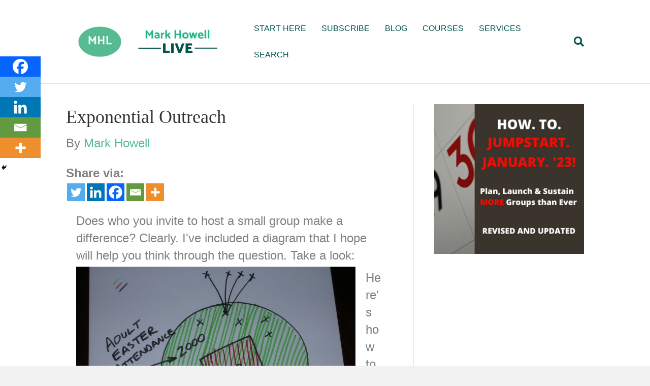

--- FILE ---
content_type: text/html; charset=UTF-8
request_url: https://www.markhowelllive.com/exponential-outreach/
body_size: 16136
content:
<!DOCTYPE html>
<html dir="ltr" lang="en" prefix="og: https://ogp.me/ns#">
<head>
<meta charset="UTF-8" />
<meta name='viewport' content='width=device-width, initial-scale=1.0' />
<meta http-equiv='X-UA-Compatible' content='IE=edge' />
<link rel="profile" href="https://gmpg.org/xfn/11" />
<title>MarkHowellLive.com | Exponential Outreach</title>

		<!-- All in One SEO 4.9.3 - aioseo.com -->
	<meta name="description" content="Does who you invite to host a small group make a difference? Clearly. I&#039;ve included a diagram that I hope will help you think through the question. Take a look: Here&#039;s how to read it: First, the circle represents your Easter or Christmas Eve attendance. Most places that is the best attended service all year." />
	<meta name="robots" content="max-image-preview:large" />
	<meta name="author" content="Mark Howell"/>
	<link rel="canonical" href="https://www.markhowelllive.com/exponential-outreach/" />
	<meta name="generator" content="All in One SEO (AIOSEO) 4.9.3" />
		<meta property="og:locale" content="en_US" />
		<meta property="og:site_name" content="MarkHowellLive.com | Small Group Ministry for the 21st Century" />
		<meta property="og:type" content="article" />
		<meta property="og:title" content="MarkHowellLive.com | Exponential Outreach" />
		<meta property="og:description" content="Does who you invite to host a small group make a difference? Clearly. I&#039;ve included a diagram that I hope will help you think through the question. Take a look: Here&#039;s how to read it: First, the circle represents your Easter or Christmas Eve attendance. Most places that is the best attended service all year." />
		<meta property="og:url" content="https://www.markhowelllive.com/exponential-outreach/" />
		<meta property="article:published_time" content="2008-02-09T14:22:09+00:00" />
		<meta property="article:modified_time" content="2018-09-03T14:41:47+00:00" />
		<meta name="twitter:card" content="summary" />
		<meta name="twitter:title" content="MarkHowellLive.com | Exponential Outreach" />
		<meta name="twitter:description" content="Does who you invite to host a small group make a difference? Clearly. I&#039;ve included a diagram that I hope will help you think through the question. Take a look: Here&#039;s how to read it: First, the circle represents your Easter or Christmas Eve attendance. Most places that is the best attended service all year." />
		<script type="application/ld+json" class="aioseo-schema">
			{"@context":"https:\/\/schema.org","@graph":[{"@type":"Article","@id":"https:\/\/www.markhowelllive.com\/exponential-outreach\/#article","name":"MarkHowellLive.com | Exponential Outreach","headline":"Exponential Outreach","author":{"@id":"https:\/\/www.markhowelllive.com\/author\/mark-howell\/#author"},"publisher":{"@id":"https:\/\/www.markhowelllive.com\/#person"},"image":{"@type":"ImageObject","url":"..\/wp-content\/uploads\/2008\/02\/Who-Can-Host-e1338642119596.jpg","@id":"https:\/\/www.markhowelllive.com\/exponential-outreach\/#articleImage"},"datePublished":"2008-02-09T07:22:09-08:00","dateModified":"2018-09-03T07:41:47-07:00","inLanguage":"en","mainEntityOfPage":{"@id":"https:\/\/www.markhowelllive.com\/exponential-outreach\/#webpage"},"isPartOf":{"@id":"https:\/\/www.markhowelllive.com\/exponential-outreach\/#webpage"},"articleSection":"Small Group Strategy, discipleship, small group bible studies, small group coaching, small group consulting, small group ministry, small group resources, small groups"},{"@type":"BreadcrumbList","@id":"https:\/\/www.markhowelllive.com\/exponential-outreach\/#breadcrumblist","itemListElement":[{"@type":"ListItem","@id":"https:\/\/www.markhowelllive.com#listItem","position":1,"name":"Home","item":"https:\/\/www.markhowelllive.com","nextItem":{"@type":"ListItem","@id":"https:\/\/www.markhowelllive.com\/category\/small-group-strategy\/#listItem","name":"Small Group Strategy"}},{"@type":"ListItem","@id":"https:\/\/www.markhowelllive.com\/category\/small-group-strategy\/#listItem","position":2,"name":"Small Group Strategy","item":"https:\/\/www.markhowelllive.com\/category\/small-group-strategy\/","nextItem":{"@type":"ListItem","@id":"https:\/\/www.markhowelllive.com\/exponential-outreach\/#listItem","name":"Exponential Outreach"},"previousItem":{"@type":"ListItem","@id":"https:\/\/www.markhowelllive.com#listItem","name":"Home"}},{"@type":"ListItem","@id":"https:\/\/www.markhowelllive.com\/exponential-outreach\/#listItem","position":3,"name":"Exponential Outreach","previousItem":{"@type":"ListItem","@id":"https:\/\/www.markhowelllive.com\/category\/small-group-strategy\/#listItem","name":"Small Group Strategy"}}]},{"@type":"Person","@id":"https:\/\/www.markhowelllive.com\/#person","name":"Mark Howell","image":{"@type":"ImageObject","@id":"https:\/\/www.markhowelllive.com\/exponential-outreach\/#personImage","url":"https:\/\/secure.gravatar.com\/avatar\/5a420eb0acb76bc87eb7c4e7dd17afab0b485e414a3c4b66186c897a6ef139f6?s=96&d=mm&r=g","width":96,"height":96,"caption":"Mark Howell"}},{"@type":"Person","@id":"https:\/\/www.markhowelllive.com\/author\/mark-howell\/#author","url":"https:\/\/www.markhowelllive.com\/author\/mark-howell\/","name":"Mark Howell","image":{"@type":"ImageObject","@id":"https:\/\/www.markhowelllive.com\/exponential-outreach\/#authorImage","url":"https:\/\/secure.gravatar.com\/avatar\/b6db32df70a6f99ef69b5f601f74f91351f2c53c053c38e2969420257412504b?s=96&d=mm&r=g","width":96,"height":96,"caption":"Mark Howell"}},{"@type":"WebPage","@id":"https:\/\/www.markhowelllive.com\/exponential-outreach\/#webpage","url":"https:\/\/www.markhowelllive.com\/exponential-outreach\/","name":"MarkHowellLive.com | Exponential Outreach","description":"Does who you invite to host a small group make a difference? Clearly. I've included a diagram that I hope will help you think through the question. Take a look: Here's how to read it: First, the circle represents your Easter or Christmas Eve attendance. Most places that is the best attended service all year.","inLanguage":"en","isPartOf":{"@id":"https:\/\/www.markhowelllive.com\/#website"},"breadcrumb":{"@id":"https:\/\/www.markhowelllive.com\/exponential-outreach\/#breadcrumblist"},"author":{"@id":"https:\/\/www.markhowelllive.com\/author\/mark-howell\/#author"},"creator":{"@id":"https:\/\/www.markhowelllive.com\/author\/mark-howell\/#author"},"datePublished":"2008-02-09T07:22:09-08:00","dateModified":"2018-09-03T07:41:47-07:00"},{"@type":"WebSite","@id":"https:\/\/www.markhowelllive.com\/#website","url":"https:\/\/www.markhowelllive.com\/","name":"MarkHowellLive.com","description":"Small Group Ministry for the 21st Century","inLanguage":"en","publisher":{"@id":"https:\/\/www.markhowelllive.com\/#person"}}]}
		</script>
		<!-- All in One SEO -->

<link rel="alternate" type="application/rss+xml" title="MarkHowellLive.com &raquo; Feed" href="https://www.markhowelllive.com/feed/" />
<link rel="alternate" type="application/rss+xml" title="MarkHowellLive.com &raquo; Comments Feed" href="https://www.markhowelllive.com/comments/feed/" />
<link rel="alternate" title="oEmbed (JSON)" type="application/json+oembed" href="https://www.markhowelllive.com/wp-json/oembed/1.0/embed?url=https%3A%2F%2Fwww.markhowelllive.com%2Fexponential-outreach%2F" />
<link rel="alternate" title="oEmbed (XML)" type="text/xml+oembed" href="https://www.markhowelllive.com/wp-json/oembed/1.0/embed?url=https%3A%2F%2Fwww.markhowelllive.com%2Fexponential-outreach%2F&#038;format=xml" />
		<!-- This site uses the Google Analytics by MonsterInsights plugin v9.11.1 - Using Analytics tracking - https://www.monsterinsights.com/ -->
		<!-- Note: MonsterInsights is not currently configured on this site. The site owner needs to authenticate with Google Analytics in the MonsterInsights settings panel. -->
					<!-- No tracking code set -->
				<!-- / Google Analytics by MonsterInsights -->
		<style id='wp-img-auto-sizes-contain-inline-css'>
img:is([sizes=auto i],[sizes^="auto," i]){contain-intrinsic-size:3000px 1500px}
/*# sourceURL=wp-img-auto-sizes-contain-inline-css */
</style>
<style id='wp-emoji-styles-inline-css'>

	img.wp-smiley, img.emoji {
		display: inline !important;
		border: none !important;
		box-shadow: none !important;
		height: 1em !important;
		width: 1em !important;
		margin: 0 0.07em !important;
		vertical-align: -0.1em !important;
		background: none !important;
		padding: 0 !important;
	}
/*# sourceURL=wp-emoji-styles-inline-css */
</style>
<style id='wp-block-library-inline-css'>
:root{--wp-block-synced-color:#7a00df;--wp-block-synced-color--rgb:122,0,223;--wp-bound-block-color:var(--wp-block-synced-color);--wp-editor-canvas-background:#ddd;--wp-admin-theme-color:#007cba;--wp-admin-theme-color--rgb:0,124,186;--wp-admin-theme-color-darker-10:#006ba1;--wp-admin-theme-color-darker-10--rgb:0,107,160.5;--wp-admin-theme-color-darker-20:#005a87;--wp-admin-theme-color-darker-20--rgb:0,90,135;--wp-admin-border-width-focus:2px}@media (min-resolution:192dpi){:root{--wp-admin-border-width-focus:1.5px}}.wp-element-button{cursor:pointer}:root .has-very-light-gray-background-color{background-color:#eee}:root .has-very-dark-gray-background-color{background-color:#313131}:root .has-very-light-gray-color{color:#eee}:root .has-very-dark-gray-color{color:#313131}:root .has-vivid-green-cyan-to-vivid-cyan-blue-gradient-background{background:linear-gradient(135deg,#00d084,#0693e3)}:root .has-purple-crush-gradient-background{background:linear-gradient(135deg,#34e2e4,#4721fb 50%,#ab1dfe)}:root .has-hazy-dawn-gradient-background{background:linear-gradient(135deg,#faaca8,#dad0ec)}:root .has-subdued-olive-gradient-background{background:linear-gradient(135deg,#fafae1,#67a671)}:root .has-atomic-cream-gradient-background{background:linear-gradient(135deg,#fdd79a,#004a59)}:root .has-nightshade-gradient-background{background:linear-gradient(135deg,#330968,#31cdcf)}:root .has-midnight-gradient-background{background:linear-gradient(135deg,#020381,#2874fc)}:root{--wp--preset--font-size--normal:16px;--wp--preset--font-size--huge:42px}.has-regular-font-size{font-size:1em}.has-larger-font-size{font-size:2.625em}.has-normal-font-size{font-size:var(--wp--preset--font-size--normal)}.has-huge-font-size{font-size:var(--wp--preset--font-size--huge)}.has-text-align-center{text-align:center}.has-text-align-left{text-align:left}.has-text-align-right{text-align:right}.has-fit-text{white-space:nowrap!important}#end-resizable-editor-section{display:none}.aligncenter{clear:both}.items-justified-left{justify-content:flex-start}.items-justified-center{justify-content:center}.items-justified-right{justify-content:flex-end}.items-justified-space-between{justify-content:space-between}.screen-reader-text{border:0;clip-path:inset(50%);height:1px;margin:-1px;overflow:hidden;padding:0;position:absolute;width:1px;word-wrap:normal!important}.screen-reader-text:focus{background-color:#ddd;clip-path:none;color:#444;display:block;font-size:1em;height:auto;left:5px;line-height:normal;padding:15px 23px 14px;text-decoration:none;top:5px;width:auto;z-index:100000}html :where(.has-border-color){border-style:solid}html :where([style*=border-top-color]){border-top-style:solid}html :where([style*=border-right-color]){border-right-style:solid}html :where([style*=border-bottom-color]){border-bottom-style:solid}html :where([style*=border-left-color]){border-left-style:solid}html :where([style*=border-width]){border-style:solid}html :where([style*=border-top-width]){border-top-style:solid}html :where([style*=border-right-width]){border-right-style:solid}html :where([style*=border-bottom-width]){border-bottom-style:solid}html :where([style*=border-left-width]){border-left-style:solid}html :where(img[class*=wp-image-]){height:auto;max-width:100%}:where(figure){margin:0 0 1em}html :where(.is-position-sticky){--wp-admin--admin-bar--position-offset:var(--wp-admin--admin-bar--height,0px)}@media screen and (max-width:600px){html :where(.is-position-sticky){--wp-admin--admin-bar--position-offset:0px}}

/*# sourceURL=wp-block-library-inline-css */
</style><style id='global-styles-inline-css'>
:root{--wp--preset--aspect-ratio--square: 1;--wp--preset--aspect-ratio--4-3: 4/3;--wp--preset--aspect-ratio--3-4: 3/4;--wp--preset--aspect-ratio--3-2: 3/2;--wp--preset--aspect-ratio--2-3: 2/3;--wp--preset--aspect-ratio--16-9: 16/9;--wp--preset--aspect-ratio--9-16: 9/16;--wp--preset--color--black: #000000;--wp--preset--color--cyan-bluish-gray: #abb8c3;--wp--preset--color--white: #ffffff;--wp--preset--color--pale-pink: #f78da7;--wp--preset--color--vivid-red: #cf2e2e;--wp--preset--color--luminous-vivid-orange: #ff6900;--wp--preset--color--luminous-vivid-amber: #fcb900;--wp--preset--color--light-green-cyan: #7bdcb5;--wp--preset--color--vivid-green-cyan: #00d084;--wp--preset--color--pale-cyan-blue: #8ed1fc;--wp--preset--color--vivid-cyan-blue: #0693e3;--wp--preset--color--vivid-purple: #9b51e0;--wp--preset--color--fl-heading-text: #333333;--wp--preset--color--fl-body-bg: #f2f2f2;--wp--preset--color--fl-body-text: #808080;--wp--preset--color--fl-accent: #57bc90;--wp--preset--color--fl-accent-hover: #015249;--wp--preset--color--fl-topbar-bg: #ffffff;--wp--preset--color--fl-topbar-text: #015249;--wp--preset--color--fl-topbar-link: #015249;--wp--preset--color--fl-topbar-hover: #57bc90;--wp--preset--color--fl-header-bg: #ffffff;--wp--preset--color--fl-header-text: #015249;--wp--preset--color--fl-header-link: #015249;--wp--preset--color--fl-header-hover: #57bc90;--wp--preset--color--fl-nav-bg: #ffffff;--wp--preset--color--fl-nav-link: #808080;--wp--preset--color--fl-nav-hover: #428bca;--wp--preset--color--fl-content-bg: #ffffff;--wp--preset--color--fl-footer-widgets-bg: #ffffff;--wp--preset--color--fl-footer-widgets-text: #808080;--wp--preset--color--fl-footer-widgets-link: #428bca;--wp--preset--color--fl-footer-widgets-hover: #428bca;--wp--preset--color--fl-footer-bg: #ffffff;--wp--preset--color--fl-footer-text: #808080;--wp--preset--color--fl-footer-link: #428bca;--wp--preset--color--fl-footer-hover: #428bca;--wp--preset--gradient--vivid-cyan-blue-to-vivid-purple: linear-gradient(135deg,rgb(6,147,227) 0%,rgb(155,81,224) 100%);--wp--preset--gradient--light-green-cyan-to-vivid-green-cyan: linear-gradient(135deg,rgb(122,220,180) 0%,rgb(0,208,130) 100%);--wp--preset--gradient--luminous-vivid-amber-to-luminous-vivid-orange: linear-gradient(135deg,rgb(252,185,0) 0%,rgb(255,105,0) 100%);--wp--preset--gradient--luminous-vivid-orange-to-vivid-red: linear-gradient(135deg,rgb(255,105,0) 0%,rgb(207,46,46) 100%);--wp--preset--gradient--very-light-gray-to-cyan-bluish-gray: linear-gradient(135deg,rgb(238,238,238) 0%,rgb(169,184,195) 100%);--wp--preset--gradient--cool-to-warm-spectrum: linear-gradient(135deg,rgb(74,234,220) 0%,rgb(151,120,209) 20%,rgb(207,42,186) 40%,rgb(238,44,130) 60%,rgb(251,105,98) 80%,rgb(254,248,76) 100%);--wp--preset--gradient--blush-light-purple: linear-gradient(135deg,rgb(255,206,236) 0%,rgb(152,150,240) 100%);--wp--preset--gradient--blush-bordeaux: linear-gradient(135deg,rgb(254,205,165) 0%,rgb(254,45,45) 50%,rgb(107,0,62) 100%);--wp--preset--gradient--luminous-dusk: linear-gradient(135deg,rgb(255,203,112) 0%,rgb(199,81,192) 50%,rgb(65,88,208) 100%);--wp--preset--gradient--pale-ocean: linear-gradient(135deg,rgb(255,245,203) 0%,rgb(182,227,212) 50%,rgb(51,167,181) 100%);--wp--preset--gradient--electric-grass: linear-gradient(135deg,rgb(202,248,128) 0%,rgb(113,206,126) 100%);--wp--preset--gradient--midnight: linear-gradient(135deg,rgb(2,3,129) 0%,rgb(40,116,252) 100%);--wp--preset--font-size--small: 13px;--wp--preset--font-size--medium: 20px;--wp--preset--font-size--large: 36px;--wp--preset--font-size--x-large: 42px;--wp--preset--spacing--20: 0.44rem;--wp--preset--spacing--30: 0.67rem;--wp--preset--spacing--40: 1rem;--wp--preset--spacing--50: 1.5rem;--wp--preset--spacing--60: 2.25rem;--wp--preset--spacing--70: 3.38rem;--wp--preset--spacing--80: 5.06rem;--wp--preset--shadow--natural: 6px 6px 9px rgba(0, 0, 0, 0.2);--wp--preset--shadow--deep: 12px 12px 50px rgba(0, 0, 0, 0.4);--wp--preset--shadow--sharp: 6px 6px 0px rgba(0, 0, 0, 0.2);--wp--preset--shadow--outlined: 6px 6px 0px -3px rgb(255, 255, 255), 6px 6px rgb(0, 0, 0);--wp--preset--shadow--crisp: 6px 6px 0px rgb(0, 0, 0);}:where(.is-layout-flex){gap: 0.5em;}:where(.is-layout-grid){gap: 0.5em;}body .is-layout-flex{display: flex;}.is-layout-flex{flex-wrap: wrap;align-items: center;}.is-layout-flex > :is(*, div){margin: 0;}body .is-layout-grid{display: grid;}.is-layout-grid > :is(*, div){margin: 0;}:where(.wp-block-columns.is-layout-flex){gap: 2em;}:where(.wp-block-columns.is-layout-grid){gap: 2em;}:where(.wp-block-post-template.is-layout-flex){gap: 1.25em;}:where(.wp-block-post-template.is-layout-grid){gap: 1.25em;}.has-black-color{color: var(--wp--preset--color--black) !important;}.has-cyan-bluish-gray-color{color: var(--wp--preset--color--cyan-bluish-gray) !important;}.has-white-color{color: var(--wp--preset--color--white) !important;}.has-pale-pink-color{color: var(--wp--preset--color--pale-pink) !important;}.has-vivid-red-color{color: var(--wp--preset--color--vivid-red) !important;}.has-luminous-vivid-orange-color{color: var(--wp--preset--color--luminous-vivid-orange) !important;}.has-luminous-vivid-amber-color{color: var(--wp--preset--color--luminous-vivid-amber) !important;}.has-light-green-cyan-color{color: var(--wp--preset--color--light-green-cyan) !important;}.has-vivid-green-cyan-color{color: var(--wp--preset--color--vivid-green-cyan) !important;}.has-pale-cyan-blue-color{color: var(--wp--preset--color--pale-cyan-blue) !important;}.has-vivid-cyan-blue-color{color: var(--wp--preset--color--vivid-cyan-blue) !important;}.has-vivid-purple-color{color: var(--wp--preset--color--vivid-purple) !important;}.has-black-background-color{background-color: var(--wp--preset--color--black) !important;}.has-cyan-bluish-gray-background-color{background-color: var(--wp--preset--color--cyan-bluish-gray) !important;}.has-white-background-color{background-color: var(--wp--preset--color--white) !important;}.has-pale-pink-background-color{background-color: var(--wp--preset--color--pale-pink) !important;}.has-vivid-red-background-color{background-color: var(--wp--preset--color--vivid-red) !important;}.has-luminous-vivid-orange-background-color{background-color: var(--wp--preset--color--luminous-vivid-orange) !important;}.has-luminous-vivid-amber-background-color{background-color: var(--wp--preset--color--luminous-vivid-amber) !important;}.has-light-green-cyan-background-color{background-color: var(--wp--preset--color--light-green-cyan) !important;}.has-vivid-green-cyan-background-color{background-color: var(--wp--preset--color--vivid-green-cyan) !important;}.has-pale-cyan-blue-background-color{background-color: var(--wp--preset--color--pale-cyan-blue) !important;}.has-vivid-cyan-blue-background-color{background-color: var(--wp--preset--color--vivid-cyan-blue) !important;}.has-vivid-purple-background-color{background-color: var(--wp--preset--color--vivid-purple) !important;}.has-black-border-color{border-color: var(--wp--preset--color--black) !important;}.has-cyan-bluish-gray-border-color{border-color: var(--wp--preset--color--cyan-bluish-gray) !important;}.has-white-border-color{border-color: var(--wp--preset--color--white) !important;}.has-pale-pink-border-color{border-color: var(--wp--preset--color--pale-pink) !important;}.has-vivid-red-border-color{border-color: var(--wp--preset--color--vivid-red) !important;}.has-luminous-vivid-orange-border-color{border-color: var(--wp--preset--color--luminous-vivid-orange) !important;}.has-luminous-vivid-amber-border-color{border-color: var(--wp--preset--color--luminous-vivid-amber) !important;}.has-light-green-cyan-border-color{border-color: var(--wp--preset--color--light-green-cyan) !important;}.has-vivid-green-cyan-border-color{border-color: var(--wp--preset--color--vivid-green-cyan) !important;}.has-pale-cyan-blue-border-color{border-color: var(--wp--preset--color--pale-cyan-blue) !important;}.has-vivid-cyan-blue-border-color{border-color: var(--wp--preset--color--vivid-cyan-blue) !important;}.has-vivid-purple-border-color{border-color: var(--wp--preset--color--vivid-purple) !important;}.has-vivid-cyan-blue-to-vivid-purple-gradient-background{background: var(--wp--preset--gradient--vivid-cyan-blue-to-vivid-purple) !important;}.has-light-green-cyan-to-vivid-green-cyan-gradient-background{background: var(--wp--preset--gradient--light-green-cyan-to-vivid-green-cyan) !important;}.has-luminous-vivid-amber-to-luminous-vivid-orange-gradient-background{background: var(--wp--preset--gradient--luminous-vivid-amber-to-luminous-vivid-orange) !important;}.has-luminous-vivid-orange-to-vivid-red-gradient-background{background: var(--wp--preset--gradient--luminous-vivid-orange-to-vivid-red) !important;}.has-very-light-gray-to-cyan-bluish-gray-gradient-background{background: var(--wp--preset--gradient--very-light-gray-to-cyan-bluish-gray) !important;}.has-cool-to-warm-spectrum-gradient-background{background: var(--wp--preset--gradient--cool-to-warm-spectrum) !important;}.has-blush-light-purple-gradient-background{background: var(--wp--preset--gradient--blush-light-purple) !important;}.has-blush-bordeaux-gradient-background{background: var(--wp--preset--gradient--blush-bordeaux) !important;}.has-luminous-dusk-gradient-background{background: var(--wp--preset--gradient--luminous-dusk) !important;}.has-pale-ocean-gradient-background{background: var(--wp--preset--gradient--pale-ocean) !important;}.has-electric-grass-gradient-background{background: var(--wp--preset--gradient--electric-grass) !important;}.has-midnight-gradient-background{background: var(--wp--preset--gradient--midnight) !important;}.has-small-font-size{font-size: var(--wp--preset--font-size--small) !important;}.has-medium-font-size{font-size: var(--wp--preset--font-size--medium) !important;}.has-large-font-size{font-size: var(--wp--preset--font-size--large) !important;}.has-x-large-font-size{font-size: var(--wp--preset--font-size--x-large) !important;}
/*# sourceURL=global-styles-inline-css */
</style>

<style id='classic-theme-styles-inline-css'>
/*! This file is auto-generated */
.wp-block-button__link{color:#fff;background-color:#32373c;border-radius:9999px;box-shadow:none;text-decoration:none;padding:calc(.667em + 2px) calc(1.333em + 2px);font-size:1.125em}.wp-block-file__button{background:#32373c;color:#fff;text-decoration:none}
/*# sourceURL=/wp-includes/css/classic-themes.min.css */
</style>
<link rel='stylesheet' id='fl-builder-layout-152-css' href='https://www.markhowelllive.com/wp-content/uploads/bb-plugin/cache/152-layout.css?ver=23431cd7c372cf756d8b1aba42c194bd' media='all' />
<link rel='stylesheet' id='bcct_style-css' href='https://www.markhowelllive.com/wp-content/plugins/better-click-to-tweet/assets/css/styles.css?ver=3.0' media='all' />
<link rel='stylesheet' id='wp125style-css' href='http://www.markhowelllive.com/wp-content/plugins/wp125/wp125.css?ver=6.9' media='all' />
<link rel='stylesheet' id='heateor_sss_frontend_css-css' href='https://www.markhowelllive.com/wp-content/plugins/sassy-social-share/public/css/sassy-social-share-public.css?ver=3.3.79' media='all' />
<style id='heateor_sss_frontend_css-inline-css'>
.heateor_sss_button_instagram span.heateor_sss_svg,a.heateor_sss_instagram span.heateor_sss_svg{background:radial-gradient(circle at 30% 107%,#fdf497 0,#fdf497 5%,#fd5949 45%,#d6249f 60%,#285aeb 90%)}.heateor_sss_horizontal_sharing .heateor_sss_svg,.heateor_sss_standard_follow_icons_container .heateor_sss_svg{color:#fff;border-width:0px;border-style:solid;border-color:transparent}.heateor_sss_horizontal_sharing .heateorSssTCBackground{color:#666}.heateor_sss_horizontal_sharing span.heateor_sss_svg:hover,.heateor_sss_standard_follow_icons_container span.heateor_sss_svg:hover{border-color:transparent;}.heateor_sss_vertical_sharing span.heateor_sss_svg,.heateor_sss_floating_follow_icons_container span.heateor_sss_svg{color:#fff;border-width:0px;border-style:solid;border-color:transparent;}.heateor_sss_vertical_sharing .heateorSssTCBackground{color:#666;}.heateor_sss_vertical_sharing span.heateor_sss_svg:hover,.heateor_sss_floating_follow_icons_container span.heateor_sss_svg:hover{border-color:transparent;}@media screen and (max-width:783px) {.heateor_sss_vertical_sharing{display:none!important}}div.heateor_sss_mobile_footer{display:none;}@media screen and (max-width:783px){div.heateor_sss_bottom_sharing .heateorSssTCBackground{background-color:white}div.heateor_sss_bottom_sharing{width:100%!important;left:0!important;}div.heateor_sss_bottom_sharing a{width:20% !important;}div.heateor_sss_bottom_sharing .heateor_sss_svg{width: 100% !important;}div.heateor_sss_bottom_sharing div.heateorSssTotalShareCount{font-size:1em!important;line-height:28px!important}div.heateor_sss_bottom_sharing div.heateorSssTotalShareText{font-size:.7em!important;line-height:0px!important}div.heateor_sss_mobile_footer{display:block;height:40px;}.heateor_sss_bottom_sharing{padding:0!important;display:block!important;width:auto!important;bottom:-2px!important;top: auto!important;}.heateor_sss_bottom_sharing .heateor_sss_square_count{line-height:inherit;}.heateor_sss_bottom_sharing .heateorSssSharingArrow{display:none;}.heateor_sss_bottom_sharing .heateorSssTCBackground{margin-right:1.1em!important}}
/*# sourceURL=heateor_sss_frontend_css-inline-css */
</style>
<link rel='stylesheet' id='jquery-magnificpopup-css' href='https://www.markhowelllive.com/wp-content/plugins/bb-plugin/css/jquery.magnificpopup.min.css?ver=2.10.0.5' media='all' />
<link rel='stylesheet' id='bootstrap-css' href='https://www.markhowelllive.com/wp-content/themes/bb-theme/css/bootstrap.min.css?ver=1.7.19.1' media='all' />
<link rel='stylesheet' id='fl-automator-skin-css' href='https://www.markhowelllive.com/wp-content/uploads/bb-theme/skin-6931e93297ffb.css?ver=1.7.19.1' media='all' />
<script src="https://www.markhowelllive.com/wp-includes/js/jquery/jquery.min.js?ver=3.7.1" id="jquery-core-js"></script>
<script src="https://www.markhowelllive.com/wp-includes/js/jquery/jquery-migrate.min.js?ver=3.4.1" id="jquery-migrate-js"></script>
<link rel="https://api.w.org/" href="https://www.markhowelllive.com/wp-json/" /><link rel="alternate" title="JSON" type="application/json" href="https://www.markhowelllive.com/wp-json/wp/v2/posts/152" /><link rel="EditURI" type="application/rsd+xml" title="RSD" href="https://www.markhowelllive.com/xmlrpc.php?rsd" />
<meta name="generator" content="WordPress 6.9" />
<link rel='shortlink' href='https://www.markhowelllive.com/?p=152' />
        <style type="text/css" id="pf-main-css">
            
				@media screen {
					.printfriendly {
						z-index: 1000; position: relative
					}
					.printfriendly a, .printfriendly a:link, .printfriendly a:visited, .printfriendly a:hover, .printfriendly a:active {
						font-weight: 600;
						cursor: pointer;
						text-decoration: none;
						border: none;
						-webkit-box-shadow: none;
						-moz-box-shadow: none;
						box-shadow: none;
						outline:none;
						font-size: 14px !important;
						color: #6D9F00 !important;
					}
					.printfriendly.pf-alignleft {
						float: left;
					}
					.printfriendly.pf-alignright {
						float: right;
					}
					.printfriendly.pf-aligncenter {
						justify-content: center;
						display: flex; align-items: center;
					}
				}

				.pf-button-img {
					border: none;
					-webkit-box-shadow: none;
					-moz-box-shadow: none;
					box-shadow: none;
					padding: 0;
					margin: 0;
					display: inline;
					vertical-align: middle;
				}

				img.pf-button-img + .pf-button-text {
					margin-left: 6px;
				}

				@media print {
					.printfriendly {
						display: none;
					}
				}
				        </style>

            
        <style type="text/css" id="pf-excerpt-styles">
          .pf-button.pf-button-excerpt {
              display: none;
           }
        </style>

            <!-- Running WishList Member v3.21.0 -->
<!-- Clicky Web Analytics - https://clicky.com, WordPress Plugin by Yoast - https://yoast.com/wordpress/plugins/clicky/ --><script type='text/javascript'>
	function clicky_gc(name) {
		var ca = document.cookie.split(';');
		for (var i in ca) {
			if (ca[i].indexOf(name + '=') != -1) {
				return decodeURIComponent(ca[i].split('=')[1]);
			}
		}
		return '';
	}
	var username_check = clicky_gc('"comment_author_a3592e23f644ed1bef5d97cd9ab350fc"');
	if (username_check) var clicky_custom_session = {username: username_check};
</script>
<script>
	
	var clicky_site_ids = clicky_site_ids || [];
	clicky_site_ids.push("92475");
</script>
<script async src="//static.getclicky.com/js"></script><link rel="icon" href="https://www.markhowelllive.com/wp-content/uploads/2016/10/cropped-MHL-Favicon-2-32x32.png" sizes="32x32" />
<link rel="icon" href="https://www.markhowelllive.com/wp-content/uploads/2016/10/cropped-MHL-Favicon-2-192x192.png" sizes="192x192" />
<link rel="apple-touch-icon" href="https://www.markhowelllive.com/wp-content/uploads/2016/10/cropped-MHL-Favicon-2-180x180.png" />
<meta name="msapplication-TileImage" content="https://www.markhowelllive.com/wp-content/uploads/2016/10/cropped-MHL-Favicon-2-270x270.png" />
<link rel='stylesheet' id='font-awesome-5-css' href='https://www.markhowelllive.com/wp-content/plugins/bb-plugin/fonts/fontawesome/5.15.4/css/all.min.css?ver=2.10.0.5' media='all' />
</head>
<body class="wp-singular post-template-default single single-post postid-152 single-format-standard wp-theme-bb-theme fl-builder fl-builder-2-10-0-5 fl-theme-1-7-19-1 fl-no-js fl-framework-bootstrap fl-preset-default fl-full-width fl-has-sidebar fl-search-active" itemscope="itemscope" itemtype="https://schema.org/WebPage">
<a aria-label="Skip to content" class="fl-screen-reader-text" href="#fl-main-content">Skip to content</a><div class="fl-page">
	<header class="fl-page-header fl-page-header-fixed fl-page-nav-right fl-page-nav-toggle-button fl-page-nav-toggle-visible-mobile"  role="banner">
	<div class="fl-page-header-wrap">
		<div class="fl-page-header-container container">
			<div class="fl-page-header-row row">
				<div class="col-sm-12 col-md-3 fl-page-logo-wrap">
					<div class="fl-page-header-logo">
						<a href="https://www.markhowelllive.com/"><img class="fl-logo-img" loading="false" data-no-lazy="1"   itemscope itemtype="https://schema.org/ImageObject" src="http://www.markhowelllive.com/wp-content/uploads/2018/08/MHL-New-3.png" data-retina="" title="" width="1550" data-width="1550" height="400" data-height="400" alt="MarkHowellLive.com" /><meta itemprop="name" content="MarkHowellLive.com" /></a>
					</div>
				</div>
				<div class="col-sm-12 col-md-9 fl-page-fixed-nav-wrap">
					<div class="fl-page-nav-wrap">
						<nav class="fl-page-nav fl-nav navbar navbar-default navbar-expand-md" aria-label="Header Menu" role="navigation">
							<button type="button" class="navbar-toggle navbar-toggler" data-toggle="collapse" data-target=".fl-page-nav-collapse">
								<span>Menu</span>
							</button>
							<div class="fl-page-nav-collapse collapse navbar-collapse">
								<ul id="menu-main" class="nav navbar-nav navbar-right menu fl-theme-menu"><li id="menu-item-29919" class="menu-item menu-item-type-post_type menu-item-object-page menu-item-29919 nav-item"><a href="https://www.markhowelllive.com/start-here/" class="nav-link">START HERE</a></li>
<li id="menu-item-49097" class="menu-item menu-item-type-post_type menu-item-object-page menu-item-49097 nav-item"><a href="https://www.markhowelllive.com/subscribe/" class="nav-link">SUBSCRIBE</a></li>
<li id="menu-item-27067" class="menu-item menu-item-type-post_type menu-item-object-page current_page_parent menu-item-27067 nav-item"><a href="https://www.markhowelllive.com/blog/" class="nav-link">BLOG</a></li>
<li id="menu-item-30034" class="menu-item menu-item-type-post_type menu-item-object-page menu-item-30034 nav-item"><a href="https://www.markhowelllive.com/courses/" class="nav-link">COURSES</a></li>
<li id="menu-item-30123" class="menu-item menu-item-type-post_type menu-item-object-page menu-item-30123 nav-item"><a href="https://www.markhowelllive.com/services/" class="nav-link">SERVICES</a></li>
<li id="menu-item-50832" class="menu-item menu-item-type-post_type menu-item-object-page menu-item-50832 nav-item"><a href="https://www.markhowelllive.com/search/" class="nav-link">SEARCH</a></li>
</ul>							</div>
						</nav>
					</div>
				</div>
			</div>
		</div>
	</div>
</header><!-- .fl-page-header-fixed -->
<header class="fl-page-header fl-page-header-primary fl-page-nav-right fl-page-nav-toggle-button fl-page-nav-toggle-visible-mobile" itemscope="itemscope" itemtype="https://schema.org/WPHeader"  role="banner">
	<div class="fl-page-header-wrap">
		<div class="fl-page-header-container container">
			<div class="fl-page-header-row row">
				<div class="col-sm-12 col-md-4 fl-page-header-logo-col">
					<div class="fl-page-header-logo" itemscope="itemscope" itemtype="https://schema.org/Organization">
						<a href="https://www.markhowelllive.com/" itemprop="url"><img class="fl-logo-img" loading="false" data-no-lazy="1"   itemscope itemtype="https://schema.org/ImageObject" src="http://www.markhowelllive.com/wp-content/uploads/2018/08/MHL-New-3.png" data-retina="" title="" width="1550" data-width="1550" height="400" data-height="400" alt="MarkHowellLive.com" /><meta itemprop="name" content="MarkHowellLive.com" /></a>
											</div>
				</div>
				<div class="col-sm-12 col-md-8 fl-page-nav-col">
					<div class="fl-page-nav-wrap">
						<nav class="fl-page-nav fl-nav navbar navbar-default navbar-expand-md" aria-label="Header Menu" itemscope="itemscope" itemtype="https://schema.org/SiteNavigationElement" role="navigation">
							<button type="button" class="navbar-toggle navbar-toggler" data-toggle="collapse" data-target=".fl-page-nav-collapse">
								<span>Menu</span>
							</button>
							<div class="fl-page-nav-collapse collapse navbar-collapse">
								<ul id="menu-main-1" class="nav navbar-nav navbar-right menu fl-theme-menu"><li class="menu-item menu-item-type-post_type menu-item-object-page menu-item-29919 nav-item"><a href="https://www.markhowelllive.com/start-here/" class="nav-link">START HERE</a></li>
<li class="menu-item menu-item-type-post_type menu-item-object-page menu-item-49097 nav-item"><a href="https://www.markhowelllive.com/subscribe/" class="nav-link">SUBSCRIBE</a></li>
<li class="menu-item menu-item-type-post_type menu-item-object-page current_page_parent menu-item-27067 nav-item"><a href="https://www.markhowelllive.com/blog/" class="nav-link">BLOG</a></li>
<li class="menu-item menu-item-type-post_type menu-item-object-page menu-item-30034 nav-item"><a href="https://www.markhowelllive.com/courses/" class="nav-link">COURSES</a></li>
<li class="menu-item menu-item-type-post_type menu-item-object-page menu-item-30123 nav-item"><a href="https://www.markhowelllive.com/services/" class="nav-link">SERVICES</a></li>
<li class="menu-item menu-item-type-post_type menu-item-object-page menu-item-50832 nav-item"><a href="https://www.markhowelllive.com/search/" class="nav-link">SEARCH</a></li>
</ul><div class="fl-page-nav-search">
	<a href="#" class="fas fa-search" aria-label="Search" aria-expanded="false" aria-haspopup="true" id='flsearchform'></a>
	<form method="get" role="search" aria-label="Search" action="https://www.markhowelllive.com/" title="Type and press Enter to search.">
		<input type="search" class="fl-search-input form-control" name="s" placeholder="Search" value="" aria-labelledby="flsearchform" />
	</form>
</div>
							</div>
						</nav>
					</div>
				</div>
			</div>
		</div>
	</div>
</header><!-- .fl-page-header -->
	<div id="fl-main-content" class="fl-page-content" itemprop="mainContentOfPage" role="main">

		
<div class="container">
	<div class="row">

		
		<div class="fl-content fl-content-left col-md-8">
			<article class="fl-post post-152 post type-post status-publish format-standard hentry category-small-group-strategy tag-discipleship tag-small-group-bible-studies tag-small-group-coaching tag-small-group-consulting tag-small-group-ministry tag-small-group-resources tag-small-groups" id="fl-post-152" itemscope itemtype="https://schema.org/BlogPosting">

	
	<header class="fl-post-header">
		<h1 class="fl-post-title" itemprop="headline">
			Exponential Outreach					</h1>
		<div class="fl-post-meta fl-post-meta-top"><span class="fl-post-author">By <a href="https://www.markhowelllive.com/author/mark-howell/"><span>Mark Howell</span></a></span></div><meta itemscope itemprop="mainEntityOfPage" itemtype="https://schema.org/WebPage" itemid="https://www.markhowelllive.com/exponential-outreach/" content="Exponential Outreach" /><meta itemprop="datePublished" content="2008-02-09" /><meta itemprop="dateModified" content="2018-09-03" /><div itemprop="publisher" itemscope itemtype="https://schema.org/Organization"><meta itemprop="name" content="MarkHowellLive.com"><div itemprop="logo" itemscope itemtype="https://schema.org/ImageObject"><meta itemprop="url" content="http://www.markhowelllive.com/wp-content/uploads/2018/08/MHL-New-3.png"></div></div><div itemscope itemprop="author" itemtype="https://schema.org/Person"><meta itemprop="url" content="https://www.markhowelllive.com/author/mark-howell/" /><meta itemprop="name" content="Mark Howell" /></div><div itemprop="interactionStatistic" itemscope itemtype="https://schema.org/InteractionCounter"><meta itemprop="interactionType" content="https://schema.org/CommentAction" /><meta itemprop="userInteractionCount" content="0" /></div>	</header><!-- .fl-post-header -->

	
	
	<div class="fl-post-content clearfix" itemprop="text">
		<div class='heateorSssClear'></div><div  class='heateor_sss_sharing_container heateor_sss_horizontal_sharing' data-heateor-sss-href='https://www.markhowelllive.com/exponential-outreach/'><div class='heateor_sss_sharing_title' style="font-weight:bold" >Share via:</div><div class="heateor_sss_sharing_ul"><a aria-label="Twitter" class="heateor_sss_button_twitter" href="https://twitter.com/intent/tweet?text=Exponential%20Outreach&url=https%3A%2F%2Fwww.markhowelllive.com%2Fexponential-outreach%2F" title="Twitter" rel="nofollow noopener" target="_blank" style="font-size:32px!important;box-shadow:none;display:inline-block;vertical-align:middle"><span class="heateor_sss_svg heateor_sss_s__default heateor_sss_s_twitter" style="background-color:#55acee;width:35px;height:35px;display:inline-block;opacity:1;float:left;font-size:32px;box-shadow:none;display:inline-block;font-size:16px;padding:0 4px;vertical-align:middle;background-repeat:repeat;overflow:hidden;padding:0;cursor:pointer;box-sizing:content-box"><svg style="display:block;" focusable="false" aria-hidden="true" xmlns="http://www.w3.org/2000/svg" width="100%" height="100%" viewBox="-4 -4 39 39"><path d="M28 8.557a9.913 9.913 0 0 1-2.828.775 4.93 4.93 0 0 0 2.166-2.725 9.738 9.738 0 0 1-3.13 1.194 4.92 4.92 0 0 0-3.593-1.55 4.924 4.924 0 0 0-4.794 6.049c-4.09-.21-7.72-2.17-10.15-5.15a4.942 4.942 0 0 0-.665 2.477c0 1.71.87 3.214 2.19 4.1a4.968 4.968 0 0 1-2.23-.616v.06c0 2.39 1.7 4.38 3.952 4.83-.414.115-.85.174-1.297.174-.318 0-.626-.03-.928-.086a4.935 4.935 0 0 0 4.6 3.42 9.893 9.893 0 0 1-6.114 2.107c-.398 0-.79-.023-1.175-.068a13.953 13.953 0 0 0 7.55 2.213c9.056 0 14.01-7.507 14.01-14.013 0-.213-.005-.426-.015-.637.96-.695 1.795-1.56 2.455-2.55z" fill="#fff"></path></svg></span></a><a aria-label="Linkedin" class="heateor_sss_button_linkedin" href="https://www.linkedin.com/sharing/share-offsite/?url=https%3A%2F%2Fwww.markhowelllive.com%2Fexponential-outreach%2F" title="Linkedin" rel="nofollow noopener" target="_blank" style="font-size:32px!important;box-shadow:none;display:inline-block;vertical-align:middle"><span class="heateor_sss_svg heateor_sss_s__default heateor_sss_s_linkedin" style="background-color:#0077b5;width:35px;height:35px;display:inline-block;opacity:1;float:left;font-size:32px;box-shadow:none;display:inline-block;font-size:16px;padding:0 4px;vertical-align:middle;background-repeat:repeat;overflow:hidden;padding:0;cursor:pointer;box-sizing:content-box"><svg style="display:block;" focusable="false" aria-hidden="true" xmlns="http://www.w3.org/2000/svg" width="100%" height="100%" viewBox="0 0 32 32"><path d="M6.227 12.61h4.19v13.48h-4.19V12.61zm2.095-6.7a2.43 2.43 0 0 1 0 4.86c-1.344 0-2.428-1.09-2.428-2.43s1.084-2.43 2.428-2.43m4.72 6.7h4.02v1.84h.058c.56-1.058 1.927-2.176 3.965-2.176 4.238 0 5.02 2.792 5.02 6.42v7.395h-4.183v-6.56c0-1.564-.03-3.574-2.178-3.574-2.18 0-2.514 1.7-2.514 3.46v6.668h-4.187V12.61z" fill="#fff"></path></svg></span></a><a aria-label="Facebook" class="heateor_sss_facebook" href="https://www.facebook.com/sharer/sharer.php?u=https%3A%2F%2Fwww.markhowelllive.com%2Fexponential-outreach%2F" title="Facebook" rel="nofollow noopener" target="_blank" style="font-size:32px!important;box-shadow:none;display:inline-block;vertical-align:middle"><span class="heateor_sss_svg" style="background-color:#0765FE;width:35px;height:35px;display:inline-block;opacity:1;float:left;font-size:32px;box-shadow:none;display:inline-block;font-size:16px;padding:0 4px;vertical-align:middle;background-repeat:repeat;overflow:hidden;padding:0;cursor:pointer;box-sizing:content-box"><svg style="display:block;" focusable="false" aria-hidden="true" xmlns="http://www.w3.org/2000/svg" width="100%" height="100%" viewBox="0 0 32 32"><path fill="#fff" d="M28 16c0-6.627-5.373-12-12-12S4 9.373 4 16c0 5.628 3.875 10.35 9.101 11.647v-7.98h-2.474V16H13.1v-1.58c0-4.085 1.849-5.978 5.859-5.978.76 0 2.072.15 2.608.298v3.325c-.283-.03-.775-.045-1.386-.045-1.967 0-2.728.745-2.728 2.683V16h3.92l-.673 3.667h-3.247v8.245C23.395 27.195 28 22.135 28 16Z"></path></svg></span></a><a aria-label="Email" class="heateor_sss_email" href="https://www.markhowelllive.com/exponential-outreach/" onclick="event.preventDefault();window.open('mailto:?subject=' + decodeURIComponent('Exponential%20Outreach').replace('&', '%26') + '&body=https%3A%2F%2Fwww.markhowelllive.com%2Fexponential-outreach%2F', '_blank')" title="Email" rel="noopener" style="font-size:32px!important;box-shadow:none;display:inline-block;vertical-align:middle"><span class="heateor_sss_svg" style="background-color:#649a3f;width:35px;height:35px;display:inline-block;opacity:1;float:left;font-size:32px;box-shadow:none;display:inline-block;font-size:16px;padding:0 4px;vertical-align:middle;background-repeat:repeat;overflow:hidden;padding:0;cursor:pointer;box-sizing:content-box"><svg style="display:block;" focusable="false" aria-hidden="true" xmlns="http://www.w3.org/2000/svg" width="100%" height="100%" viewBox="-.75 -.5 36 36"><path d="M 5.5 11 h 23 v 1 l -11 6 l -11 -6 v -1 m 0 2 l 11 6 l 11 -6 v 11 h -22 v -11" stroke-width="1" fill="#fff"></path></svg></span></a><a class="heateor_sss_more" aria-label="More" title="More" rel="nofollow noopener" style="font-size: 32px!important;border:0;box-shadow:none;display:inline-block!important;font-size:16px;padding:0 4px;vertical-align: middle;display:inline;" href="https://www.markhowelllive.com/exponential-outreach/" onclick="event.preventDefault()"><span class="heateor_sss_svg" style="background-color:#ee8e2d;width:35px;height:35px;display:inline-block!important;opacity:1;float:left;font-size:32px!important;box-shadow:none;display:inline-block;font-size:16px;padding:0 4px;vertical-align:middle;display:inline;background-repeat:repeat;overflow:hidden;padding:0;cursor:pointer;box-sizing:content-box;" onclick="heateorSssMoreSharingPopup(this, 'https://www.markhowelllive.com/exponential-outreach/', 'Exponential%20Outreach', '' )"><svg xmlns="http://www.w3.org/2000/svg" xmlns:xlink="http://www.w3.org/1999/xlink" viewBox="-.3 0 32 32" version="1.1" width="100%" height="100%" style="display:block;" xml:space="preserve"><g><path fill="#fff" d="M18 14V8h-4v6H8v4h6v6h4v-6h6v-4h-6z" fill-rule="evenodd"></path></g></svg></span></a></div><div class="heateorSssClear"></div></div><div class='heateorSssClear'></div><div class="pf-content"><div class="fl-builder-content fl-builder-content-152 fl-builder-content-primary fl-builder-global-templates-locked" data-post-id="152"><div class="fl-row fl-row-fixed-width fl-row-bg-none fl-node-5b8d4246d81f0 fl-row-default-height fl-row-align-center" data-node="5b8d4246d81f0">
	<div class="fl-row-content-wrap">
						<div class="fl-row-content fl-row-fixed-width fl-node-content">
		
<div class="fl-col-group fl-node-5b8d4246d9549" data-node="5b8d4246d9549">
			<div class="fl-col fl-node-5b8d4246d9966 fl-col-bg-color" data-node="5b8d4246d9966">
	<div class="fl-col-content fl-node-content"><div class="fl-module fl-module-rich-text fl-node-5b8d4246dde45" data-node="5b8d4246dde45">
	<div class="fl-module-content fl-node-content">
		<div class="fl-rich-text">
	<p><span style="font-size: 24px;">Does who you invite to host a small group make a difference? Clearly. I've included a diagram that I hope will help you think through the question. Take a look:</span><br />
<a href="../wp-content/uploads/2008/02/Who-Can-Host.jpg"><img fetchpriority="high" decoding="async" class="alignleft size-full wp-image-8514" title="Who Can Host" src="../wp-content/uploads/2008/02/Who-Can-Host-e1338642119596.jpg" alt="" width="550" height="412" /></a></p>
<p><span style="font-size: 24px;">Here's how to read it:</span></p>
<p><span style="font-size: 24px;"><strong>First, </strong>the circle represents your Easter or Christmas Eve attendance. Most places that is the best attended service all year. Even if you're not a big outreach church, you'll still have 130% of your average weekend. If outreach is big for you, you'll have much higher. The other thing the circle represents is all (or at least more) of the adults that might be in your auditorium over the course of an average month. If you're like most of us, your people aren't there every Sunday. They come 1 or 2 times a month.</span></p>
<p><span style="font-size: 24px;"><strong>Second, </strong>the square represents all the people who are <em>connected</em> at your church. That is, the ones who are already in a small group, a Sunday school class, serving in a ministry, etc.</span></p>
<p><span style="font-size: 24px;">In the example, there are 2000 adults in the Easter services and there are 500 adults who are connected. We don't know how many adults are there on average, but lets say there are 1400.</span></p>
<p><span style="font-size: 24px;">Now, think about what happens when you invite someone from inside the square (connected) to host a small group. If you ask them to invite their friends...who would they invite? People from inside the square, right? Isn't that who their friends probably are? Other people from inside the square?</span></p>
<p><span style="font-size: 24px;">What if you invite the people who are barely connected to host a small group? Who are they likely to invite? Other people in the circle? I think it actually would be people outside the circle! Think about that! What if everyone you asked to host a group invited 8 of their friends to join the study? And what if those 8 came from outside the circle? Oh, you'd have all kinds of problems. But they'd be really good problems!</span></p>
<h2><strong><span style="font-size: 24px;">Further Reading:</span></strong></h2>
<p><a href="http://www.markhowelllive.com/saddleback-changed-the-church-wide-campaign-game-again/" target="_blank" rel="noopener"><span style="font-size: 24px;">Saddleback Changed the Church-Wide Campaign Game…Again</span></a></p>
<p><a href="http://www.markhowelllive.com/have-you-made-these-3-game-changing-observations-about-small-group-ministry/" target="_blank" rel="noopener"><span style="font-size: 24px;">Have You Made These 3 Game-Changing Observations about Small Group Ministry?</span></a></p>
</div>
	</div>
</div>
</div>
</div>
	</div>
		</div>
	</div>
</div>
</div><div class="printfriendly pf-button pf-button-content pf-alignleft">
                    <a href="#" rel="nofollow" onclick="window.print(); return false;" title="Printer Friendly, PDF & Email">
                    <img decoding="async" class="pf-button-img" src="https://cdn.printfriendly.com/buttons/printfriendly-button.png" alt="Print Friendly, PDF & Email" style="width: 112px;height: 24px;"  />
                    </a>
                </div></div><div class='heateor_sss_sharing_container heateor_sss_vertical_sharing heateor_sss_bottom_sharing' style='width:84px;left: -10px;top: 100px;-webkit-box-shadow:none;box-shadow:none;' data-heateor-sss-href='https://www.markhowelllive.com/exponential-outreach/'><div class="heateor_sss_sharing_ul"><a aria-label="Facebook" class="heateor_sss_facebook" href="https://www.facebook.com/sharer/sharer.php?u=https%3A%2F%2Fwww.markhowelllive.com%2Fexponential-outreach%2F" title="Facebook" rel="nofollow noopener" target="_blank" style="font-size:32px!important;box-shadow:none;display:inline-block;vertical-align:middle"><span class="heateor_sss_svg" style="background-color:#0765FE;width:80px;height:40px;display:inline-block;opacity:1;float:left;font-size:32px;box-shadow:none;display:inline-block;font-size:16px;padding:0 4px;vertical-align:middle;background-repeat:repeat;overflow:hidden;padding:0;cursor:pointer;box-sizing:content-box"><svg style="display:block;" focusable="false" aria-hidden="true" xmlns="http://www.w3.org/2000/svg" width="100%" height="100%" viewBox="0 0 32 32"><path fill="#fff" d="M28 16c0-6.627-5.373-12-12-12S4 9.373 4 16c0 5.628 3.875 10.35 9.101 11.647v-7.98h-2.474V16H13.1v-1.58c0-4.085 1.849-5.978 5.859-5.978.76 0 2.072.15 2.608.298v3.325c-.283-.03-.775-.045-1.386-.045-1.967 0-2.728.745-2.728 2.683V16h3.92l-.673 3.667h-3.247v8.245C23.395 27.195 28 22.135 28 16Z"></path></svg></span></a><a aria-label="Twitter" class="heateor_sss_button_twitter" href="https://twitter.com/intent/tweet?text=Exponential%20Outreach&url=https%3A%2F%2Fwww.markhowelllive.com%2Fexponential-outreach%2F" title="Twitter" rel="nofollow noopener" target="_blank" style="font-size:32px!important;box-shadow:none;display:inline-block;vertical-align:middle"><span class="heateor_sss_svg heateor_sss_s__default heateor_sss_s_twitter" style="background-color:#55acee;width:80px;height:40px;display:inline-block;opacity:1;float:left;font-size:32px;box-shadow:none;display:inline-block;font-size:16px;padding:0 4px;vertical-align:middle;background-repeat:repeat;overflow:hidden;padding:0;cursor:pointer;box-sizing:content-box"><svg style="display:block;" focusable="false" aria-hidden="true" xmlns="http://www.w3.org/2000/svg" width="100%" height="100%" viewBox="-4 -4 39 39"><path d="M28 8.557a9.913 9.913 0 0 1-2.828.775 4.93 4.93 0 0 0 2.166-2.725 9.738 9.738 0 0 1-3.13 1.194 4.92 4.92 0 0 0-3.593-1.55 4.924 4.924 0 0 0-4.794 6.049c-4.09-.21-7.72-2.17-10.15-5.15a4.942 4.942 0 0 0-.665 2.477c0 1.71.87 3.214 2.19 4.1a4.968 4.968 0 0 1-2.23-.616v.06c0 2.39 1.7 4.38 3.952 4.83-.414.115-.85.174-1.297.174-.318 0-.626-.03-.928-.086a4.935 4.935 0 0 0 4.6 3.42 9.893 9.893 0 0 1-6.114 2.107c-.398 0-.79-.023-1.175-.068a13.953 13.953 0 0 0 7.55 2.213c9.056 0 14.01-7.507 14.01-14.013 0-.213-.005-.426-.015-.637.96-.695 1.795-1.56 2.455-2.55z" fill="#fff"></path></svg></span></a><a aria-label="Linkedin" class="heateor_sss_button_linkedin" href="https://www.linkedin.com/sharing/share-offsite/?url=https%3A%2F%2Fwww.markhowelllive.com%2Fexponential-outreach%2F" title="Linkedin" rel="nofollow noopener" target="_blank" style="font-size:32px!important;box-shadow:none;display:inline-block;vertical-align:middle"><span class="heateor_sss_svg heateor_sss_s__default heateor_sss_s_linkedin" style="background-color:#0077b5;width:80px;height:40px;display:inline-block;opacity:1;float:left;font-size:32px;box-shadow:none;display:inline-block;font-size:16px;padding:0 4px;vertical-align:middle;background-repeat:repeat;overflow:hidden;padding:0;cursor:pointer;box-sizing:content-box"><svg style="display:block;" focusable="false" aria-hidden="true" xmlns="http://www.w3.org/2000/svg" width="100%" height="100%" viewBox="0 0 32 32"><path d="M6.227 12.61h4.19v13.48h-4.19V12.61zm2.095-6.7a2.43 2.43 0 0 1 0 4.86c-1.344 0-2.428-1.09-2.428-2.43s1.084-2.43 2.428-2.43m4.72 6.7h4.02v1.84h.058c.56-1.058 1.927-2.176 3.965-2.176 4.238 0 5.02 2.792 5.02 6.42v7.395h-4.183v-6.56c0-1.564-.03-3.574-2.178-3.574-2.18 0-2.514 1.7-2.514 3.46v6.668h-4.187V12.61z" fill="#fff"></path></svg></span></a><a aria-label="Email" class="heateor_sss_email" href="https://www.markhowelllive.com/exponential-outreach/" onclick="event.preventDefault();window.open('mailto:?subject=' + decodeURIComponent('Exponential%20Outreach').replace('&', '%26') + '&body=https%3A%2F%2Fwww.markhowelllive.com%2Fexponential-outreach%2F', '_blank')" title="Email" rel="noopener" style="font-size:32px!important;box-shadow:none;display:inline-block;vertical-align:middle"><span class="heateor_sss_svg" style="background-color:#649a3f;width:80px;height:40px;display:inline-block;opacity:1;float:left;font-size:32px;box-shadow:none;display:inline-block;font-size:16px;padding:0 4px;vertical-align:middle;background-repeat:repeat;overflow:hidden;padding:0;cursor:pointer;box-sizing:content-box"><svg style="display:block;" focusable="false" aria-hidden="true" xmlns="http://www.w3.org/2000/svg" width="100%" height="100%" viewBox="-.75 -.5 36 36"><path d="M 5.5 11 h 23 v 1 l -11 6 l -11 -6 v -1 m 0 2 l 11 6 l 11 -6 v 11 h -22 v -11" stroke-width="1" fill="#fff"></path></svg></span></a><a class="heateor_sss_more" aria-label="More" title="More" rel="nofollow noopener" style="font-size: 32px!important;border:0;box-shadow:none;display:inline-block!important;font-size:16px;padding:0 4px;vertical-align: middle;display:inline;" href="https://www.markhowelllive.com/exponential-outreach/" onclick="event.preventDefault()"><span class="heateor_sss_svg" style="background-color:#ee8e2d;width:80px;height:40px;display:inline-block!important;opacity:1;float:left;font-size:32px!important;box-shadow:none;display:inline-block;font-size:16px;padding:0 4px;vertical-align:middle;display:inline;background-repeat:repeat;overflow:hidden;padding:0;cursor:pointer;box-sizing:content-box;" onclick="heateorSssMoreSharingPopup(this, 'https://www.markhowelllive.com/exponential-outreach/', 'Exponential%20Outreach', '' )"><svg xmlns="http://www.w3.org/2000/svg" xmlns:xlink="http://www.w3.org/1999/xlink" viewBox="-.3 0 32 32" version="1.1" width="100%" height="100%" style="display:block;" xml:space="preserve"><g><path fill="#fff" d="M18 14V8h-4v6H8v4h6v6h4v-6h6v-4h-6z" fill-rule="evenodd"></path></g></svg></span></a></div><div class="heateorSssClear"></div></div>	</div><!-- .fl-post-content -->

	
	<div class="fl-post-meta fl-post-meta-bottom"><div class="fl-post-cats-tags">Posted in <a href="https://www.markhowelllive.com/category/small-group-strategy/" rel="category tag">Small Group Strategy</a> and tagged <a href="https://www.markhowelllive.com/tag/discipleship/" rel="tag">discipleship</a>, <a href="https://www.markhowelllive.com/tag/small-group-bible-studies/" rel="tag">small group bible studies</a>, <a href="https://www.markhowelllive.com/tag/small-group-coaching/" rel="tag">small group coaching</a>, <a href="https://www.markhowelllive.com/tag/small-group-consulting/" rel="tag">small group consulting</a>, <a href="https://www.markhowelllive.com/tag/small-group-ministry/" rel="tag">small group ministry</a>, <a href="https://www.markhowelllive.com/tag/small-group-resources/" rel="tag">small group resources</a>, <a href="https://www.markhowelllive.com/tag/small-groups/" rel="tag">small groups</a></div></div>		
</article>


<!-- .fl-post -->
		</div>

		<div class="fl-sidebar  fl-sidebar-right fl-sidebar-display-desktop col-md-4" itemscope="itemscope" itemtype="https://schema.org/WPSideBar">
		<aside id="text-399987746" class="fl-widget widget_text">			<div class="textwidget"><a href="https://www.markhowelllive.com/how-to-jumpstart-january/"><img class="alignmiddle size-full wp-image-1969" title="start" src="http://www.markhowelllive.com/wp-content/uploads/2022/10/HTJJ23-300PX-10-8-22.png" alt="JUMPSTART" width="300" height="300" /></a>
<div><div/>
</div>
		</aside><aside id="wp125-6" class="fl-widget widget_wp125"><div id="wp125adwrap_1c">
<div class="wp125ad even"><a href="" rel="nofollow"><img src="http://www.gettingtothere.com/markhowelllive/wp-content/plugins/wp125/youradhere.jpg" alt="" /></a></div>
<div class="wp125ad odd"><a href="" rel="nofollow"><img src="http://www.gettingtothere.com/markhowelllive/wp-content/plugins/wp125/youradhere.jpg" alt="" /></a></div>
<div class="wp125ad even"><a href="" rel="nofollow"><img src="http://www.gettingtothere.com/markhowelllive/wp-content/plugins/wp125/youradhere.jpg" alt="" /></a></div>
<div class="wp125ad odd"><a href="" rel="nofollow"><img src="http://www.gettingtothere.com/markhowelllive/wp-content/plugins/wp125/youradhere.jpg" alt="" /></a></div>
</div>
</aside><aside id="custom_html-2" class="widget_text fl-widget widget_custom_html"><h4 class="fl-widget-title">Core Posts on Essential Strategies</h4><div class="textwidget custom-html-widget"><a href="https://www.markhowelllive.com/launch-new-groups-with-a-small-group-connection-circle-up-updated/">Launch New Groups with a Small Group Connection + Circle Up</a>
<br/>
<a href="http://www.markhowelllive.com/10-simple-steps-great-church-wide-campaign-1-5/">10 Simple Steps to a Great Church-Wide Campaign</a>
<br/>
<a href="http://www.markhowelllive.com/overview-here-are-our-four-strategies-for-launching-new-groups/">Overview: Here are Our Four Srategies for Launching New Groups</a>
<br/></div></aside><aside id="text-399987747" class="fl-widget widget_text">			<div class="textwidget"><a href="http://www.markhowelllive.com/wp-content/uploads/2017/05/SEARCH-MY-BLOG.jpg"><img class="alignmiddle size-full wp-image-1969" title="Google" src="http://www.markhowelllive.com/wp-content/uploads/2017/05/SEARCH-MY-BLOG.jpg" alt="Looking for something?" width="300" height="50" /></a></div>
		</aside><aside id="text-399987750" class="fl-widget widget_text">			<div class="textwidget"><script>
  (function() {
    var cx = '011372441897651124613:t7wvzsjvpvc';
    var gcse = document.createElement('script');
    gcse.type = 'text/javascript';
    gcse.async = true;
    gcse.src = 'https://cse.google.com/cse.js?cx=' + cx;
    var s = document.getElementsByTagName('script')[0];
    s.parentNode.insertBefore(gcse, s);
  })();
</script>
<gcse:search></gcse:search></div>
		</aside><aside id="categories-355926572" class="fl-widget widget_categories"><h4 class="fl-widget-title">Categories</h4><form action="https://www.markhowelllive.com" method="get"><label class="screen-reader-text" for="cat">Categories</label><select  name='cat' id='cat' class='postform'>
	<option value='-1'>Select Category</option>
	<option class="level-0" value="21">Book Reviews</option>
	<option class="level-0" value="111">Checklist</option>
	<option class="level-0" value="94">Church Wide Campaigns</option>
	<option class="level-0" value="36">Coaching</option>
	<option class="level-0" value="38">Comedy</option>
	<option class="level-0" value="48">Communication and Technology</option>
	<option class="level-0" value="88">Community</option>
	<option class="level-0" value="13">Conferences</option>
	<option class="level-0" value="32">Connection Strategy</option>
	<option class="level-0" value="86">Contests</option>
	<option class="level-0" value="82">Discipleship</option>
	<option class="level-0" value="113">Engagement</option>
	<option class="level-0" value="40">Externally Focused Small Groups</option>
	<option class="level-0" value="31">First Steps in a New Place</option>
	<option class="level-0" value="18">Frequently Asked Questions</option>
	<option class="level-0" value="105">Friday&#8217;s List</option>
	<option class="level-0" value="72">GroupLife at Crowd&#8217;s Edge</option>
	<option class="level-0" value="76">GroupLife Highlights</option>
	<option class="level-0" value="103">GroupLife Insider</option>
	<option class="level-0" value="59">GroupLife Introductions</option>
	<option class="level-0" value="77">GroupLife&#8217;s Latest Learnings</option>
	<option class="level-0" value="37">Housekeeping</option>
	<option class="level-0" value="81">Innovation</option>
	<option class="level-0" value="34">Key Terms</option>
	<option class="level-0" value="33">Leader Tips</option>
	<option class="level-0" value="79">Leader Training</option>
	<option class="level-0" value="89">Leadership Culture</option>
	<option class="level-0" value="28">Making Disciples</option>
	<option class="level-0" value="85">Men&#8217;s Studies</option>
	<option class="level-0" value="27">Message Ideas</option>
	<option class="level-0" value="83">Ministry Opportunties</option>
	<option class="level-0" value="74">Missional Communties</option>
	<option class="level-0" value="91">Missional Living</option>
	<option class="level-0" value="58">Most Popular Articles</option>
	<option class="level-0" value="104">Online Mini-Course</option>
	<option class="level-0" value="20">Personal Devotion and Growth</option>
	<option class="level-0" value="106">Podcast</option>
	<option class="level-0" value="112">Problem Solved</option>
	<option class="level-0" value="50">Purpose Driven Small Group Network</option>
	<option class="level-0" value="19">Question of the Day</option>
	<option class="level-0" value="60">Quotes</option>
	<option class="level-0" value="102">Reading Lists</option>
	<option class="level-0" value="87">Secrets and Shortcuts</option>
	<option class="level-0" value="35">Services and Programs</option>
	<option class="level-0" value="52">Skits and Media</option>
	<option class="level-0" value="12">Small Group Curriculum</option>
	<option class="level-0" value="41">Small Group Details</option>
	<option class="level-0" value="55">Small Group Fraternity</option>
	<option class="level-0" value="39">Small Group Health</option>
	<option class="level-0" value="92">Small Group Pastor</option>
	<option class="level-0" value="17">Small Group Strategy</option>
	<option class="level-0" value="54">Small Group Systems</option>
	<option class="level-0" value="70">Spiritual Formation</option>
	<option class="level-0" value="99">Story-Driven Visual Media</option>
	<option class="level-0" value="49">Strategic Thinking</option>
	<option class="level-0" value="109">Sunday* Tips</option>
	<option class="level-0" value="51">Take Action Tuesday</option>
	<option class="level-0" value="16">Teleconference</option>
	<option class="level-0" value="90">Thinking Thursday</option>
	<option class="level-0" value="73">This Week in Review</option>
	<option class="level-0" value="62">Top Posts for the Month</option>
	<option class="level-0" value="1">Uncategorized</option>
	<option class="level-0" value="26">Video</option>
	<option class="level-0" value="80">Website Strategy and Philosophy</option>
	<option class="level-0" value="84">Women&#8217;s Studies</option>
	<option class="level-0" value="42">Workshops</option>
</select>
</form><script>
( ( dropdownId ) => {
	const dropdown = document.getElementById( dropdownId );
	function onSelectChange() {
		setTimeout( () => {
			if ( 'escape' === dropdown.dataset.lastkey ) {
				return;
			}
			if ( dropdown.value && parseInt( dropdown.value ) > 0 && dropdown instanceof HTMLSelectElement ) {
				dropdown.parentElement.submit();
			}
		}, 250 );
	}
	function onKeyUp( event ) {
		if ( 'Escape' === event.key ) {
			dropdown.dataset.lastkey = 'escape';
		} else {
			delete dropdown.dataset.lastkey;
		}
	}
	function onClick() {
		delete dropdown.dataset.lastkey;
	}
	dropdown.addEventListener( 'keyup', onKeyUp );
	dropdown.addEventListener( 'click', onClick );
	dropdown.addEventListener( 'change', onSelectChange );
})( "cat" );

//# sourceURL=WP_Widget_Categories%3A%3Awidget
</script>
</aside><aside id="text-399987749" class="fl-widget widget_text">			<div class="textwidget"></div>
		</aside><aside id="archives-4" class="fl-widget widget_archive"><h4 class="fl-widget-title">Archives</h4>		<label class="screen-reader-text" for="archives-dropdown-4">Archives</label>
		<select id="archives-dropdown-4" name="archive-dropdown">
			
			<option value="">Select Month</option>
				<option value='https://www.markhowelllive.com/2024/08/'> August 2024 </option>
	<option value='https://www.markhowelllive.com/2022/11/'> November 2022 </option>
	<option value='https://www.markhowelllive.com/2022/10/'> October 2022 </option>
	<option value='https://www.markhowelllive.com/2022/08/'> August 2022 </option>
	<option value='https://www.markhowelllive.com/2022/07/'> July 2022 </option>
	<option value='https://www.markhowelllive.com/2022/06/'> June 2022 </option>
	<option value='https://www.markhowelllive.com/2022/05/'> May 2022 </option>
	<option value='https://www.markhowelllive.com/2022/04/'> April 2022 </option>
	<option value='https://www.markhowelllive.com/2022/02/'> February 2022 </option>
	<option value='https://www.markhowelllive.com/2021/12/'> December 2021 </option>
	<option value='https://www.markhowelllive.com/2021/11/'> November 2021 </option>
	<option value='https://www.markhowelllive.com/2021/09/'> September 2021 </option>
	<option value='https://www.markhowelllive.com/2021/08/'> August 2021 </option>
	<option value='https://www.markhowelllive.com/2021/07/'> July 2021 </option>
	<option value='https://www.markhowelllive.com/2021/05/'> May 2021 </option>
	<option value='https://www.markhowelllive.com/2021/03/'> March 2021 </option>
	<option value='https://www.markhowelllive.com/2021/01/'> January 2021 </option>
	<option value='https://www.markhowelllive.com/2020/12/'> December 2020 </option>
	<option value='https://www.markhowelllive.com/2020/11/'> November 2020 </option>
	<option value='https://www.markhowelllive.com/2020/10/'> October 2020 </option>
	<option value='https://www.markhowelllive.com/2020/09/'> September 2020 </option>
	<option value='https://www.markhowelllive.com/2020/07/'> July 2020 </option>
	<option value='https://www.markhowelllive.com/2020/06/'> June 2020 </option>
	<option value='https://www.markhowelllive.com/2020/05/'> May 2020 </option>
	<option value='https://www.markhowelllive.com/2020/04/'> April 2020 </option>
	<option value='https://www.markhowelllive.com/2020/03/'> March 2020 </option>
	<option value='https://www.markhowelllive.com/2020/02/'> February 2020 </option>
	<option value='https://www.markhowelllive.com/2020/01/'> January 2020 </option>
	<option value='https://www.markhowelllive.com/2019/12/'> December 2019 </option>
	<option value='https://www.markhowelllive.com/2019/11/'> November 2019 </option>
	<option value='https://www.markhowelllive.com/2019/09/'> September 2019 </option>
	<option value='https://www.markhowelllive.com/2019/08/'> August 2019 </option>
	<option value='https://www.markhowelllive.com/2019/07/'> July 2019 </option>
	<option value='https://www.markhowelllive.com/2019/06/'> June 2019 </option>
	<option value='https://www.markhowelllive.com/2019/05/'> May 2019 </option>
	<option value='https://www.markhowelllive.com/2019/04/'> April 2019 </option>
	<option value='https://www.markhowelllive.com/2019/03/'> March 2019 </option>
	<option value='https://www.markhowelllive.com/2019/02/'> February 2019 </option>
	<option value='https://www.markhowelllive.com/2019/01/'> January 2019 </option>
	<option value='https://www.markhowelllive.com/2018/12/'> December 2018 </option>
	<option value='https://www.markhowelllive.com/2018/11/'> November 2018 </option>
	<option value='https://www.markhowelllive.com/2018/10/'> October 2018 </option>
	<option value='https://www.markhowelllive.com/2018/09/'> September 2018 </option>
	<option value='https://www.markhowelllive.com/2018/07/'> July 2018 </option>
	<option value='https://www.markhowelllive.com/2018/06/'> June 2018 </option>
	<option value='https://www.markhowelllive.com/2018/05/'> May 2018 </option>
	<option value='https://www.markhowelllive.com/2018/04/'> April 2018 </option>
	<option value='https://www.markhowelllive.com/2018/03/'> March 2018 </option>
	<option value='https://www.markhowelllive.com/2018/02/'> February 2018 </option>
	<option value='https://www.markhowelllive.com/2018/01/'> January 2018 </option>
	<option value='https://www.markhowelllive.com/2017/12/'> December 2017 </option>
	<option value='https://www.markhowelllive.com/2017/11/'> November 2017 </option>
	<option value='https://www.markhowelllive.com/2017/10/'> October 2017 </option>
	<option value='https://www.markhowelllive.com/2017/09/'> September 2017 </option>
	<option value='https://www.markhowelllive.com/2017/08/'> August 2017 </option>
	<option value='https://www.markhowelllive.com/2017/07/'> July 2017 </option>
	<option value='https://www.markhowelllive.com/2017/06/'> June 2017 </option>
	<option value='https://www.markhowelllive.com/2017/05/'> May 2017 </option>
	<option value='https://www.markhowelllive.com/2017/04/'> April 2017 </option>
	<option value='https://www.markhowelllive.com/2017/03/'> March 2017 </option>
	<option value='https://www.markhowelllive.com/2017/02/'> February 2017 </option>
	<option value='https://www.markhowelllive.com/2017/01/'> January 2017 </option>
	<option value='https://www.markhowelllive.com/2016/12/'> December 2016 </option>
	<option value='https://www.markhowelllive.com/2016/11/'> November 2016 </option>
	<option value='https://www.markhowelllive.com/2016/10/'> October 2016 </option>
	<option value='https://www.markhowelllive.com/2016/09/'> September 2016 </option>
	<option value='https://www.markhowelllive.com/2016/08/'> August 2016 </option>
	<option value='https://www.markhowelllive.com/2016/07/'> July 2016 </option>
	<option value='https://www.markhowelllive.com/2016/06/'> June 2016 </option>
	<option value='https://www.markhowelllive.com/2016/05/'> May 2016 </option>
	<option value='https://www.markhowelllive.com/2016/04/'> April 2016 </option>
	<option value='https://www.markhowelllive.com/2016/03/'> March 2016 </option>
	<option value='https://www.markhowelllive.com/2016/02/'> February 2016 </option>
	<option value='https://www.markhowelllive.com/2016/01/'> January 2016 </option>
	<option value='https://www.markhowelllive.com/2015/12/'> December 2015 </option>
	<option value='https://www.markhowelllive.com/2015/11/'> November 2015 </option>
	<option value='https://www.markhowelllive.com/2015/10/'> October 2015 </option>
	<option value='https://www.markhowelllive.com/2015/09/'> September 2015 </option>
	<option value='https://www.markhowelllive.com/2015/08/'> August 2015 </option>
	<option value='https://www.markhowelllive.com/2015/07/'> July 2015 </option>
	<option value='https://www.markhowelllive.com/2015/06/'> June 2015 </option>
	<option value='https://www.markhowelllive.com/2015/05/'> May 2015 </option>
	<option value='https://www.markhowelllive.com/2015/04/'> April 2015 </option>
	<option value='https://www.markhowelllive.com/2015/03/'> March 2015 </option>
	<option value='https://www.markhowelllive.com/2015/02/'> February 2015 </option>
	<option value='https://www.markhowelllive.com/2015/01/'> January 2015 </option>
	<option value='https://www.markhowelllive.com/2014/12/'> December 2014 </option>
	<option value='https://www.markhowelllive.com/2014/11/'> November 2014 </option>
	<option value='https://www.markhowelllive.com/2014/10/'> October 2014 </option>
	<option value='https://www.markhowelllive.com/2014/09/'> September 2014 </option>
	<option value='https://www.markhowelllive.com/2014/08/'> August 2014 </option>
	<option value='https://www.markhowelllive.com/2014/07/'> July 2014 </option>
	<option value='https://www.markhowelllive.com/2014/06/'> June 2014 </option>
	<option value='https://www.markhowelllive.com/2014/05/'> May 2014 </option>
	<option value='https://www.markhowelllive.com/2014/04/'> April 2014 </option>
	<option value='https://www.markhowelllive.com/2014/03/'> March 2014 </option>
	<option value='https://www.markhowelllive.com/2014/02/'> February 2014 </option>
	<option value='https://www.markhowelllive.com/2014/01/'> January 2014 </option>
	<option value='https://www.markhowelllive.com/2013/12/'> December 2013 </option>
	<option value='https://www.markhowelllive.com/2013/11/'> November 2013 </option>
	<option value='https://www.markhowelllive.com/2013/10/'> October 2013 </option>
	<option value='https://www.markhowelllive.com/2013/09/'> September 2013 </option>
	<option value='https://www.markhowelllive.com/2013/08/'> August 2013 </option>
	<option value='https://www.markhowelllive.com/2013/07/'> July 2013 </option>
	<option value='https://www.markhowelllive.com/2013/06/'> June 2013 </option>
	<option value='https://www.markhowelllive.com/2013/05/'> May 2013 </option>
	<option value='https://www.markhowelllive.com/2013/04/'> April 2013 </option>
	<option value='https://www.markhowelllive.com/2013/03/'> March 2013 </option>
	<option value='https://www.markhowelllive.com/2013/02/'> February 2013 </option>
	<option value='https://www.markhowelllive.com/2013/01/'> January 2013 </option>
	<option value='https://www.markhowelllive.com/2012/12/'> December 2012 </option>
	<option value='https://www.markhowelllive.com/2012/11/'> November 2012 </option>
	<option value='https://www.markhowelllive.com/2012/10/'> October 2012 </option>
	<option value='https://www.markhowelllive.com/2012/09/'> September 2012 </option>
	<option value='https://www.markhowelllive.com/2012/08/'> August 2012 </option>
	<option value='https://www.markhowelllive.com/2012/07/'> July 2012 </option>
	<option value='https://www.markhowelllive.com/2012/06/'> June 2012 </option>
	<option value='https://www.markhowelllive.com/2012/05/'> May 2012 </option>
	<option value='https://www.markhowelllive.com/2012/04/'> April 2012 </option>
	<option value='https://www.markhowelllive.com/2012/03/'> March 2012 </option>
	<option value='https://www.markhowelllive.com/2012/02/'> February 2012 </option>
	<option value='https://www.markhowelllive.com/2012/01/'> January 2012 </option>
	<option value='https://www.markhowelllive.com/2011/12/'> December 2011 </option>
	<option value='https://www.markhowelllive.com/2011/11/'> November 2011 </option>
	<option value='https://www.markhowelllive.com/2011/10/'> October 2011 </option>
	<option value='https://www.markhowelllive.com/2011/09/'> September 2011 </option>
	<option value='https://www.markhowelllive.com/2011/08/'> August 2011 </option>
	<option value='https://www.markhowelllive.com/2011/07/'> July 2011 </option>
	<option value='https://www.markhowelllive.com/2011/06/'> June 2011 </option>
	<option value='https://www.markhowelllive.com/2011/05/'> May 2011 </option>
	<option value='https://www.markhowelllive.com/2011/04/'> April 2011 </option>
	<option value='https://www.markhowelllive.com/2011/03/'> March 2011 </option>
	<option value='https://www.markhowelllive.com/2011/02/'> February 2011 </option>
	<option value='https://www.markhowelllive.com/2011/01/'> January 2011 </option>
	<option value='https://www.markhowelllive.com/2010/12/'> December 2010 </option>
	<option value='https://www.markhowelllive.com/2010/11/'> November 2010 </option>
	<option value='https://www.markhowelllive.com/2010/10/'> October 2010 </option>
	<option value='https://www.markhowelllive.com/2010/09/'> September 2010 </option>
	<option value='https://www.markhowelllive.com/2010/08/'> August 2010 </option>
	<option value='https://www.markhowelllive.com/2010/07/'> July 2010 </option>
	<option value='https://www.markhowelllive.com/2010/06/'> June 2010 </option>
	<option value='https://www.markhowelllive.com/2010/05/'> May 2010 </option>
	<option value='https://www.markhowelllive.com/2010/04/'> April 2010 </option>
	<option value='https://www.markhowelllive.com/2010/03/'> March 2010 </option>
	<option value='https://www.markhowelllive.com/2010/02/'> February 2010 </option>
	<option value='https://www.markhowelllive.com/2010/01/'> January 2010 </option>
	<option value='https://www.markhowelllive.com/2009/12/'> December 2009 </option>
	<option value='https://www.markhowelllive.com/2009/11/'> November 2009 </option>
	<option value='https://www.markhowelllive.com/2009/10/'> October 2009 </option>
	<option value='https://www.markhowelllive.com/2009/09/'> September 2009 </option>
	<option value='https://www.markhowelllive.com/2009/08/'> August 2009 </option>
	<option value='https://www.markhowelllive.com/2009/07/'> July 2009 </option>
	<option value='https://www.markhowelllive.com/2009/06/'> June 2009 </option>
	<option value='https://www.markhowelllive.com/2009/05/'> May 2009 </option>
	<option value='https://www.markhowelllive.com/2009/04/'> April 2009 </option>
	<option value='https://www.markhowelllive.com/2009/03/'> March 2009 </option>
	<option value='https://www.markhowelllive.com/2009/02/'> February 2009 </option>
	<option value='https://www.markhowelllive.com/2009/01/'> January 2009 </option>
	<option value='https://www.markhowelllive.com/2008/12/'> December 2008 </option>
	<option value='https://www.markhowelllive.com/2008/11/'> November 2008 </option>
	<option value='https://www.markhowelllive.com/2008/10/'> October 2008 </option>
	<option value='https://www.markhowelllive.com/2008/09/'> September 2008 </option>
	<option value='https://www.markhowelllive.com/2008/08/'> August 2008 </option>
	<option value='https://www.markhowelllive.com/2008/07/'> July 2008 </option>
	<option value='https://www.markhowelllive.com/2008/06/'> June 2008 </option>
	<option value='https://www.markhowelllive.com/2008/05/'> May 2008 </option>
	<option value='https://www.markhowelllive.com/2008/04/'> April 2008 </option>
	<option value='https://www.markhowelllive.com/2008/03/'> March 2008 </option>
	<option value='https://www.markhowelllive.com/2008/02/'> February 2008 </option>

		</select>

			<script>
( ( dropdownId ) => {
	const dropdown = document.getElementById( dropdownId );
	function onSelectChange() {
		setTimeout( () => {
			if ( 'escape' === dropdown.dataset.lastkey ) {
				return;
			}
			if ( dropdown.value ) {
				document.location.href = dropdown.value;
			}
		}, 250 );
	}
	function onKeyUp( event ) {
		if ( 'Escape' === event.key ) {
			dropdown.dataset.lastkey = 'escape';
		} else {
			delete dropdown.dataset.lastkey;
		}
	}
	function onClick() {
		delete dropdown.dataset.lastkey;
	}
	dropdown.addEventListener( 'keyup', onKeyUp );
	dropdown.addEventListener( 'click', onClick );
	dropdown.addEventListener( 'change', onSelectChange );
})( "archives-dropdown-4" );

//# sourceURL=WP_Widget_Archives%3A%3Awidget
</script>
</aside>	</div>

	</div>
</div>


	</div><!-- .fl-page-content -->
		<footer class="fl-page-footer-wrap" itemscope="itemscope" itemtype="https://schema.org/WPFooter"  role="contentinfo">
		<div class="fl-page-footer">
	<div class="fl-page-footer-container container">
		<div class="fl-page-footer-row row">
			<div class="col-md-12 text-center clearfix"><div class="fl-page-footer-text fl-page-footer-text-1">
	<span>&copy; 2026 MarkHowellLive.com</span>
	<span> | </span>
	<span id="fl-site-credits">Powered by <a href="http://www.wpbeaverbuilder.com/?utm_medium=bb-pro&utm_source=bb-theme&utm_campaign=theme-footer" target="_blank" title="WordPress Page Builder Plugin" rel="nofollow noopener">Beaver Builder</a></span>
</div>
</div>					</div>
	</div>
</div><!-- .fl-page-footer -->
	</footer>
		</div><!-- .fl-page -->
<script type="speculationrules">
{"prefetch":[{"source":"document","where":{"and":[{"href_matches":"/*"},{"not":{"href_matches":["/wp-*.php","/wp-admin/*","/wp-content/uploads/*","/wp-content/*","/wp-content/plugins/*","/wp-content/themes/bb-theme/*","/*\\?(.+)"]}},{"not":{"selector_matches":"a[rel~=\"nofollow\"]"}},{"not":{"selector_matches":".no-prefetch, .no-prefetch a"}}]},"eagerness":"conservative"}]}
</script>
			<script type="text/javascript">
				function get_stripe_vars() {
					return eval( '(' + '{"cancelmessage":"Are you sure you want to cancel your subscription?","nonceinvoices":"e6063f0ce4","nonceinvoicedetail":"1193a78aac","noncecoupon":"d59b6e44c7","noncecoupondetail":"5284c69292","stripethankyouurl":"https:\/\/www.markhowelllive.com\/register\/"}' +')');
				}
			</script>
			     <script type="text/javascript" id="pf_script">
                      var pfHeaderImgUrl = '';
          var pfHeaderTagline = '';
          var pfdisableClickToDel = '0';
          var pfImagesSize = 'full-size';
          var pfImageDisplayStyle = 'left';
          var pfEncodeImages = '0';
          var pfShowHiddenContent  = '0';
          var pfDisableEmail = '0';
          var pfDisablePDF = '0';
          var pfDisablePrint = '0';

            
          var pfPlatform = 'WordPress';

        (function($){
            $(document).ready(function(){
                if($('.pf-button-content').length === 0){
                    $('style#pf-excerpt-styles').remove();
                }
            });
        })(jQuery);
        </script>
      <script defer src='https://cdn.printfriendly.com/printfriendly.js'></script>
            
            <script src="https://www.markhowelllive.com/wp-includes/js/dist/hooks.min.js?ver=dd5603f07f9220ed27f1" id="wp-hooks-js"></script>
<script src="https://www.markhowelllive.com/wp-includes/js/dist/i18n.min.js?ver=c26c3dc7bed366793375" id="wp-i18n-js"></script>
<script id="wp-i18n-js-after">
wp.i18n.setLocaleData( { 'text direction\u0004ltr': [ 'ltr' ] } );
//# sourceURL=wp-i18n-js-after
</script>
<script src="https://www.markhowelllive.com/wp-content/plugins/wishlist-member/ui/js/frontend.js?ver=3.21.0" id="wlm3_js-js"></script>
<script src="https://www.markhowelllive.com/wp-content/uploads/bb-plugin/cache/152-layout.js?ver=d3443a2dd102502ba32e44bd7755dacc" id="fl-builder-layout-152-js"></script>
<script id="heateor_sss_sharing_js-js-before">
function heateorSssLoadEvent(e) {var t=window.onload;if (typeof window.onload!="function") {window.onload=e}else{window.onload=function() {t();e()}}};	var heateorSssSharingAjaxUrl = 'https://www.markhowelllive.com/wp-admin/admin-ajax.php', heateorSssCloseIconPath = 'https://www.markhowelllive.com/wp-content/plugins/sassy-social-share/public/../images/close.png', heateorSssPluginIconPath = 'https://www.markhowelllive.com/wp-content/plugins/sassy-social-share/public/../images/logo.png', heateorSssHorizontalSharingCountEnable = 0, heateorSssVerticalSharingCountEnable = 0, heateorSssSharingOffset = -10; var heateorSssMobileStickySharingEnabled = 1;var heateorSssCopyLinkMessage = "Link copied.";var heateorSssUrlCountFetched = [], heateorSssSharesText = 'Shares', heateorSssShareText = 'Share';function heateorSssPopup(e) {window.open(e,"popUpWindow","height=400,width=600,left=400,top=100,resizable,scrollbars,toolbar=0,personalbar=0,menubar=no,location=no,directories=no,status")}
//# sourceURL=heateor_sss_sharing_js-js-before
</script>
<script src="https://www.markhowelllive.com/wp-content/plugins/sassy-social-share/public/js/sassy-social-share-public.js?ver=3.3.79" id="heateor_sss_sharing_js-js"></script>
<script src="https://www.markhowelllive.com/wp-content/plugins/bb-plugin/js/libs/jquery.ba-throttle-debounce.min.js?ver=2.10.0.5" id="jquery-throttle-js"></script>
<script src="https://www.markhowelllive.com/wp-content/plugins/bb-plugin/js/libs/jquery.magnificpopup.min.js?ver=2.10.0.5" id="jquery-magnificpopup-js"></script>
<script src="https://www.markhowelllive.com/wp-content/themes/bb-theme/js/bootstrap.min.js?ver=1.7.19.1" id="bootstrap-js"></script>
<script id="fl-automator-js-extra">
var themeopts = {"medium_breakpoint":"992","mobile_breakpoint":"768","lightbox":"enabled","scrollTopPosition":"800"};
//# sourceURL=fl-automator-js-extra
</script>
<script src="https://www.markhowelllive.com/wp-content/themes/bb-theme/js/theme.min.js?ver=1.7.19.1" id="fl-automator-js"></script>
<script id="wp-emoji-settings" type="application/json">
{"baseUrl":"https://s.w.org/images/core/emoji/17.0.2/72x72/","ext":".png","svgUrl":"https://s.w.org/images/core/emoji/17.0.2/svg/","svgExt":".svg","source":{"concatemoji":"https://www.markhowelllive.com/wp-includes/js/wp-emoji-release.min.js?ver=6.9"}}
</script>
<script type="module">
/*! This file is auto-generated */
const a=JSON.parse(document.getElementById("wp-emoji-settings").textContent),o=(window._wpemojiSettings=a,"wpEmojiSettingsSupports"),s=["flag","emoji"];function i(e){try{var t={supportTests:e,timestamp:(new Date).valueOf()};sessionStorage.setItem(o,JSON.stringify(t))}catch(e){}}function c(e,t,n){e.clearRect(0,0,e.canvas.width,e.canvas.height),e.fillText(t,0,0);t=new Uint32Array(e.getImageData(0,0,e.canvas.width,e.canvas.height).data);e.clearRect(0,0,e.canvas.width,e.canvas.height),e.fillText(n,0,0);const a=new Uint32Array(e.getImageData(0,0,e.canvas.width,e.canvas.height).data);return t.every((e,t)=>e===a[t])}function p(e,t){e.clearRect(0,0,e.canvas.width,e.canvas.height),e.fillText(t,0,0);var n=e.getImageData(16,16,1,1);for(let e=0;e<n.data.length;e++)if(0!==n.data[e])return!1;return!0}function u(e,t,n,a){switch(t){case"flag":return n(e,"\ud83c\udff3\ufe0f\u200d\u26a7\ufe0f","\ud83c\udff3\ufe0f\u200b\u26a7\ufe0f")?!1:!n(e,"\ud83c\udde8\ud83c\uddf6","\ud83c\udde8\u200b\ud83c\uddf6")&&!n(e,"\ud83c\udff4\udb40\udc67\udb40\udc62\udb40\udc65\udb40\udc6e\udb40\udc67\udb40\udc7f","\ud83c\udff4\u200b\udb40\udc67\u200b\udb40\udc62\u200b\udb40\udc65\u200b\udb40\udc6e\u200b\udb40\udc67\u200b\udb40\udc7f");case"emoji":return!a(e,"\ud83e\u1fac8")}return!1}function f(e,t,n,a){let r;const o=(r="undefined"!=typeof WorkerGlobalScope&&self instanceof WorkerGlobalScope?new OffscreenCanvas(300,150):document.createElement("canvas")).getContext("2d",{willReadFrequently:!0}),s=(o.textBaseline="top",o.font="600 32px Arial",{});return e.forEach(e=>{s[e]=t(o,e,n,a)}),s}function r(e){var t=document.createElement("script");t.src=e,t.defer=!0,document.head.appendChild(t)}a.supports={everything:!0,everythingExceptFlag:!0},new Promise(t=>{let n=function(){try{var e=JSON.parse(sessionStorage.getItem(o));if("object"==typeof e&&"number"==typeof e.timestamp&&(new Date).valueOf()<e.timestamp+604800&&"object"==typeof e.supportTests)return e.supportTests}catch(e){}return null}();if(!n){if("undefined"!=typeof Worker&&"undefined"!=typeof OffscreenCanvas&&"undefined"!=typeof URL&&URL.createObjectURL&&"undefined"!=typeof Blob)try{var e="postMessage("+f.toString()+"("+[JSON.stringify(s),u.toString(),c.toString(),p.toString()].join(",")+"));",a=new Blob([e],{type:"text/javascript"});const r=new Worker(URL.createObjectURL(a),{name:"wpTestEmojiSupports"});return void(r.onmessage=e=>{i(n=e.data),r.terminate(),t(n)})}catch(e){}i(n=f(s,u,c,p))}t(n)}).then(e=>{for(const n in e)a.supports[n]=e[n],a.supports.everything=a.supports.everything&&a.supports[n],"flag"!==n&&(a.supports.everythingExceptFlag=a.supports.everythingExceptFlag&&a.supports[n]);var t;a.supports.everythingExceptFlag=a.supports.everythingExceptFlag&&!a.supports.flag,a.supports.everything||((t=a.source||{}).concatemoji?r(t.concatemoji):t.wpemoji&&t.twemoji&&(r(t.twemoji),r(t.wpemoji)))});
//# sourceURL=https://www.markhowelllive.com/wp-includes/js/wp-emoji-loader.min.js
</script>
</body>
</html>

<!--
Performance optimized by W3 Total Cache. Learn more: https://www.boldgrid.com/w3-total-cache/?utm_source=w3tc&utm_medium=footer_comment&utm_campaign=free_plugin


Served from: www.markhowelllive.com @ 2026-01-17 23:10:51 by W3 Total Cache
-->